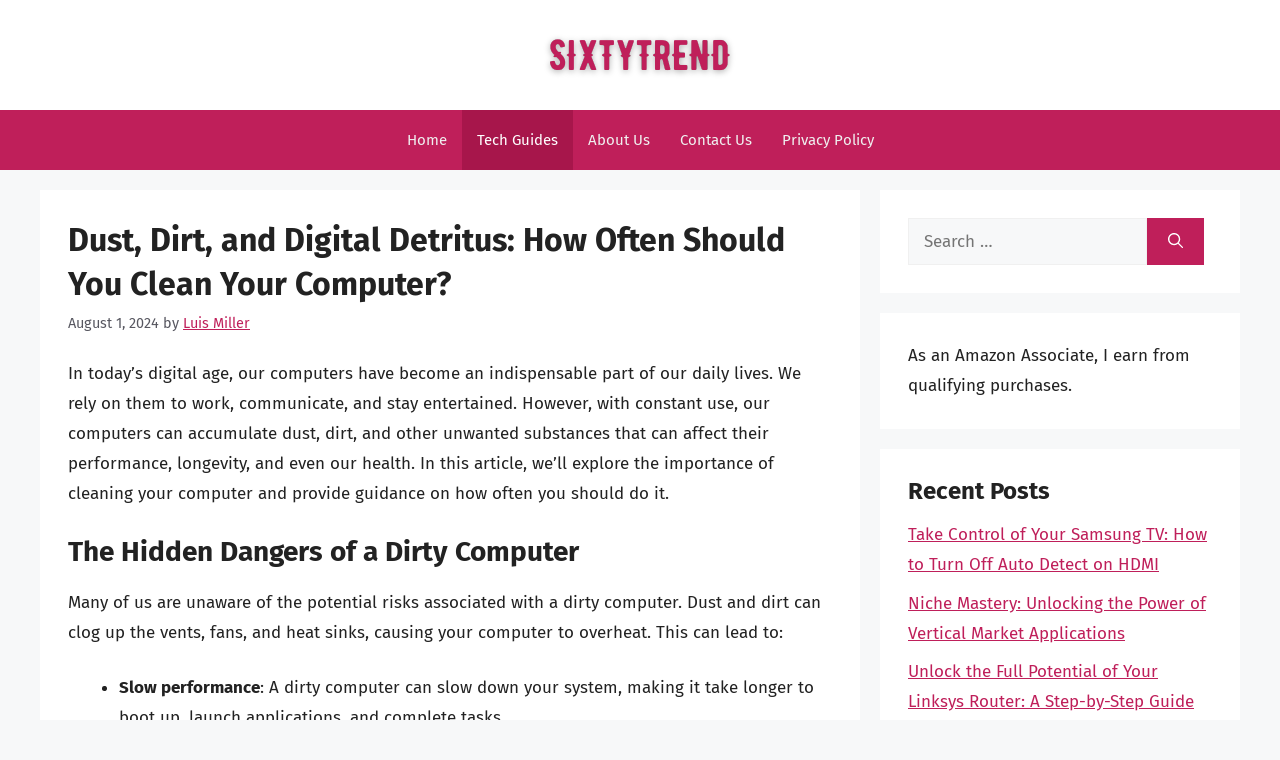

--- FILE ---
content_type: text/html; charset=UTF-8
request_url: https://sixtytrend.com/how-often-should-i-clean-my-computer/
body_size: 9306
content:
<!DOCTYPE html><html lang="en-US" prefix="og: https://ogp.me/ns#"><head><meta charset="UTF-8"><meta name="viewport" content="width=device-width, initial-scale=1"><title>Dust, Dirt, and Digital Detritus: How Often Should You Clean Your Computer? - SixtyTrend</title><meta name="description" content="In today&#039;s digital age, our computers have become an indispensable part of our daily lives. We rely on them to work, communicate, and stay entertained."/><meta name="robots" content="index, follow, max-snippet:-1, max-video-preview:-1, max-image-preview:large"/><link rel="canonical" href="https://sixtytrend.com/how-often-should-i-clean-my-computer/" /><meta property="og:locale" content="en_US" /><meta property="og:type" content="article" /><meta property="og:title" content="Dust, Dirt, and Digital Detritus: How Often Should You Clean Your Computer? - SixtyTrend" /><meta property="og:description" content="In today&#039;s digital age, our computers have become an indispensable part of our daily lives. We rely on them to work, communicate, and stay entertained." /><meta property="og:url" content="https://sixtytrend.com/how-often-should-i-clean-my-computer/" /><meta property="og:site_name" content="SixtyTrend" /><meta property="article:section" content="Tech Guides" /><meta property="article:published_time" content="2024-08-01T06:56:01+06:00" /><meta name="twitter:card" content="summary_large_image" /><meta name="twitter:title" content="Dust, Dirt, and Digital Detritus: How Often Should You Clean Your Computer? - SixtyTrend" /><meta name="twitter:description" content="In today&#039;s digital age, our computers have become an indispensable part of our daily lives. We rely on them to work, communicate, and stay entertained." /><meta name="twitter:label1" content="Written by" /><meta name="twitter:data1" content="Luis Miller" /><meta name="twitter:label2" content="Time to read" /><meta name="twitter:data2" content="8 minutes" /> <script type="application/ld+json" class="rank-math-schema">{"@context":"https://schema.org","@graph":[{"@type":["Person","Organization"],"@id":"https://sixtytrend.com/#person","name":"Luis Miller","logo":{"@type":"ImageObject","@id":"https://sixtytrend.com/#logo","url":"https://sixtytrend.com/wp-content/uploads/2023/12/logo-150x50.png","contentUrl":"https://sixtytrend.com/wp-content/uploads/2023/12/logo-150x50.png","caption":"SixtyTrend","inLanguage":"en-US"},"image":{"@type":"ImageObject","@id":"https://sixtytrend.com/#logo","url":"https://sixtytrend.com/wp-content/uploads/2023/12/logo-150x50.png","contentUrl":"https://sixtytrend.com/wp-content/uploads/2023/12/logo-150x50.png","caption":"SixtyTrend","inLanguage":"en-US"}},{"@type":"WebSite","@id":"https://sixtytrend.com/#website","url":"https://sixtytrend.com","name":"SixtyTrend","alternateName":"SixtyTrend","publisher":{"@id":"https://sixtytrend.com/#person"},"inLanguage":"en-US"},{"@type":"WebPage","@id":"https://sixtytrend.com/how-often-should-i-clean-my-computer/#webpage","url":"https://sixtytrend.com/how-often-should-i-clean-my-computer/","name":"Dust, Dirt, and Digital Detritus: How Often Should You Clean Your Computer? - SixtyTrend","datePublished":"2024-08-01T06:56:01+06:00","dateModified":"2024-08-01T06:56:01+06:00","isPartOf":{"@id":"https://sixtytrend.com/#website"},"inLanguage":"en-US"},{"@type":"Person","@id":"https://sixtytrend.com/author/luis/","name":"Luis Miller","url":"https://sixtytrend.com/author/luis/","image":{"@type":"ImageObject","@id":"https://sixtytrend.com/wp-content/uploads/2023/04/luis-150x150.jpeg","url":"https://sixtytrend.com/wp-content/uploads/2023/04/luis-150x150.jpeg","caption":"Luis Miller","inLanguage":"en-US"},"sameAs":["https://sixtytrend.com"]},{"@type":"BlogPosting","headline":"Dust, Dirt, and Digital Detritus: How Often Should You Clean Your Computer? - SixtyTrend","datePublished":"2024-08-01T06:56:01+06:00","dateModified":"2024-08-01T06:56:01+06:00","articleSection":"Tech Guides","author":{"@id":"https://sixtytrend.com/author/luis/","name":"Luis Miller"},"publisher":{"@id":"https://sixtytrend.com/#person"},"description":"In today&#039;s digital age, our computers have become an indispensable part of our daily lives. We rely on them to work, communicate, and stay entertained.","name":"Dust, Dirt, and Digital Detritus: How Often Should You Clean Your Computer? - SixtyTrend","@id":"https://sixtytrend.com/how-often-should-i-clean-my-computer/#richSnippet","isPartOf":{"@id":"https://sixtytrend.com/how-often-should-i-clean-my-computer/#webpage"},"inLanguage":"en-US","mainEntityOfPage":{"@id":"https://sixtytrend.com/how-often-should-i-clean-my-computer/#webpage"}}]}</script> <link href='https://fonts.gstatic.com' crossorigin rel='preconnect' /><link href='https://fonts.googleapis.com' crossorigin rel='preconnect' /><link rel="alternate" type="application/rss+xml" title="SixtyTrend &raquo; Feed" href="https://sixtytrend.com/feed/" /><link rel="alternate" type="application/rss+xml" title="SixtyTrend &raquo; Comments Feed" href="https://sixtytrend.com/comments/feed/" /><link rel="alternate" type="application/rss+xml" title="SixtyTrend &raquo; Dust, Dirt, and Digital Detritus: How Often Should You Clean Your Computer? Comments Feed" href="https://sixtytrend.com/how-often-should-i-clean-my-computer/feed/" /><link rel="alternate" title="oEmbed (JSON)" type="application/json+oembed" href="https://sixtytrend.com/wp-json/oembed/1.0/embed?url=https%3A%2F%2Fsixtytrend.com%2Fhow-often-should-i-clean-my-computer%2F" /><link rel="alternate" title="oEmbed (XML)" type="text/xml+oembed" href="https://sixtytrend.com/wp-json/oembed/1.0/embed?url=https%3A%2F%2Fsixtytrend.com%2Fhow-often-should-i-clean-my-computer%2F&#038;format=xml" /><link data-optimized="2" rel="stylesheet" href="https://sixtytrend.com/wp-content/litespeed/css/44a96a41f9c9de13bce4b9cb0607b6a7.css?ver=6069d" /><link rel="https://api.w.org/" href="https://sixtytrend.com/wp-json/" /><link rel="alternate" title="JSON" type="application/json" href="https://sixtytrend.com/wp-json/wp/v2/posts/5455" /><link rel="EditURI" type="application/rsd+xml" title="RSD" href="https://sixtytrend.com/xmlrpc.php?rsd" /><meta name="generator" content="WordPress 6.9" /><link rel='shortlink' href='https://sixtytrend.com/?p=5455' /><link rel="pingback" href="https://sixtytrend.com/xmlrpc.php">
 <script src="https://www.googletagmanager.com/gtag/js?id=G-KEXGBJBDPB" defer data-deferred="1"></script> <script src="[data-uri]" defer></script><link rel="icon" href="https://sixtytrend.com/wp-content/uploads/2023/04/cropped-favicon-32x32.png" sizes="32x32" /><link rel="icon" href="https://sixtytrend.com/wp-content/uploads/2023/04/cropped-favicon-192x192.png" sizes="192x192" /><link rel="apple-touch-icon" href="https://sixtytrend.com/wp-content/uploads/2023/04/cropped-favicon-180x180.png" /><meta name="msapplication-TileImage" content="https://sixtytrend.com/wp-content/uploads/2023/04/cropped-favicon-270x270.png" /></head><body class="wp-singular post-template-default single single-post postid-5455 single-format-standard wp-custom-logo wp-embed-responsive wp-theme-generatepress wp-child-theme-generatepress_child post-image-above-header post-image-aligned-center sticky-menu-fade right-sidebar nav-below-header separate-containers header-aligned-center dropdown-hover" itemtype="https://schema.org/Blog" itemscope>
<a class="screen-reader-text skip-link" href="#content" title="Skip to content">Skip to content</a><header class="site-header" id="masthead" aria-label="Site"  itemtype="https://schema.org/WPHeader" itemscope><div class="inside-header grid-container"><div class="site-logo">
<a href="https://sixtytrend.com/" rel="home">
<img  class="header-image is-logo-image" alt="SixtyTrend" src="https://sixtytrend.com/wp-content/uploads/2023/12/logo.png" srcset="https://sixtytrend.com/wp-content/uploads/2023/12/logo.png 1x, https://sixtytrend.com/wp-content/uploads/2023/12/mobile-logo.png 2x" width="200" height="50" />
</a></div></div></header><nav class="main-navigation nav-align-center sub-menu-right" id="site-navigation" aria-label="Primary"  itemtype="https://schema.org/SiteNavigationElement" itemscope><div class="inside-navigation grid-container">
<button class="menu-toggle" aria-controls="primary-menu" aria-expanded="false">
<span class="gp-icon icon-menu-bars"><svg viewBox="0 0 512 512" aria-hidden="true" xmlns="http://www.w3.org/2000/svg" width="1em" height="1em"><path d="M0 96c0-13.255 10.745-24 24-24h464c13.255 0 24 10.745 24 24s-10.745 24-24 24H24c-13.255 0-24-10.745-24-24zm0 160c0-13.255 10.745-24 24-24h464c13.255 0 24 10.745 24 24s-10.745 24-24 24H24c-13.255 0-24-10.745-24-24zm0 160c0-13.255 10.745-24 24-24h464c13.255 0 24 10.745 24 24s-10.745 24-24 24H24c-13.255 0-24-10.745-24-24z" /></svg><svg viewBox="0 0 512 512" aria-hidden="true" xmlns="http://www.w3.org/2000/svg" width="1em" height="1em"><path d="M71.029 71.029c9.373-9.372 24.569-9.372 33.942 0L256 222.059l151.029-151.03c9.373-9.372 24.569-9.372 33.942 0 9.372 9.373 9.372 24.569 0 33.942L289.941 256l151.03 151.029c9.372 9.373 9.372 24.569 0 33.942-9.373 9.372-24.569 9.372-33.942 0L256 289.941l-151.029 151.03c-9.373 9.372-24.569 9.372-33.942 0-9.372-9.373-9.372-24.569 0-33.942L222.059 256 71.029 104.971c-9.372-9.373-9.372-24.569 0-33.942z" /></svg></span><span class="mobile-menu">Menu</span>				</button><div id="primary-menu" class="main-nav"><ul id="menu-main-menu" class=" menu sf-menu"><li id="menu-item-2231" class="menu-item menu-item-type-custom menu-item-object-custom menu-item-home menu-item-2231"><a href="https://sixtytrend.com/">Home</a></li><li id="menu-item-2229" class="menu-item menu-item-type-taxonomy menu-item-object-category current-post-ancestor current-menu-parent current-post-parent menu-item-2229"><a href="https://sixtytrend.com/category/tech-guides/">Tech Guides</a></li><li id="menu-item-2058" class="menu-item menu-item-type-post_type menu-item-object-page menu-item-2058"><a href="https://sixtytrend.com/about/">About Us</a></li><li id="menu-item-2059" class="menu-item menu-item-type-post_type menu-item-object-page menu-item-2059"><a href="https://sixtytrend.com/contact/">Contact Us</a></li><li id="menu-item-2060" class="menu-item menu-item-type-post_type menu-item-object-page menu-item-2060"><a href="https://sixtytrend.com/privacy-policy/">Privacy Policy</a></li></ul></div></div></nav><div class="site grid-container container hfeed" id="page"><div class="site-content" id="content"><div class="content-area" id="primary"><main class="site-main" id="main"><article id="post-5455" class="post-5455 post type-post status-publish format-standard hentry category-tech-guides" itemtype="https://schema.org/CreativeWork" itemscope><div class="inside-article"><header class="entry-header"><h1 class="entry-title" itemprop="headline">Dust, Dirt, and Digital Detritus: How Often Should You Clean Your Computer?</h1><div class="entry-meta">
<span class="posted-on"><time class="entry-date published" datetime="2024-08-01T06:56:01+06:00" itemprop="datePublished">August 1, 2024</time></span> <span class="byline">by <span class="author vcard" itemprop="author" itemtype="https://schema.org/Person" itemscope><a class="url fn n" href="https://sixtytrend.com/author/luis/" title="View all posts by Luis Miller" rel="author" itemprop="url"><span class="author-name" itemprop="name">Luis Miller</span></a></span></span></div></header><div class="entry-content" itemprop="text"><p>In today&#8217;s digital age, our computers have become an indispensable part of our daily lives. We rely on them to work, communicate, and stay entertained. However, with constant use, our computers can accumulate dust, dirt, and other unwanted substances that can affect their performance, longevity, and even our health. In this article, we&#8217;ll explore the importance of cleaning your computer and provide guidance on how often you should do it.</p><h2>The Hidden Dangers of a Dirty Computer</h2><p>Many of us are unaware of the potential risks associated with a dirty computer. Dust and dirt can clog up the vents, fans, and heat sinks, causing your computer to overheat. This can lead to:</p><ul><li><strong>Slow performance</strong>: A dirty computer can slow down your system, making it take longer to boot up, launch applications, and complete tasks.</li><li><strong>System crashes</strong>: Overheating can cause your computer to shut down unexpectedly, resulting in lost work, data corruption, and even system failures.</li><li><strong>Hardware damage</strong>: Dust and dirt can corrode the internal components, shorten the lifespan of your computer, and even cause irreparable damage.</li><li><strong>Health risks</strong>: Dirty computers can harbor allergens, dust mites, and other substances that can exacerbate respiratory issues, such as asthma and allergies.</li></ul><h2>The Components That Need Regular Cleaning</h2><p>When it comes to cleaning your computer, there are several components that require regular attention. These include:</p><h3>The Exterior</h3><ul><li>The keyboard: Dust, dirt, and other debris can accumulate between the keys, causing keys to stick or malfunction.</li><li>The screen: Fingerprints, smudges, and dust can reduce the screen&#8217;s brightness and clarity.</li><li>The casing: Dust, dirt, and grime can build up on the exterior, making your computer look old and worn out.</li></ul><h3>The Interior</h3><ul><li>The fans: Dust and dirt can clog up the fans, reducing airflow and causing overheating.</li><li>The heat sinks: Dust and dirt can reduce the heat sinks&#8217; ability to dissipate heat, causing your computer to overheat.</li><li>The vents: Dust and dirt can block the vents, reducing airflow and causing overheating.</li></ul><h2>How Often Should You Clean Your Computer?</h2><p>The frequency of cleaning your computer depends on various factors, including:</p><ul><li><strong>Usage</strong>: If you use your computer extensively, you may need to clean it more frequently.</li><li><strong>Environment</strong>: If you work or live in a dusty or dirty environment, you may need to clean your computer more often.</li><li><strong>Type of computer</strong>: Laptops and desktops have different cleaning requirements.</li></ul><p>As a general rule, you should clean your computer:</p><ul><li>Every 1-3 months: Light cleaning, such as dusting the exterior and cleaning the screen.</li><li>Every 6-12 months: Deep cleaning, such as cleaning the fans, heat sinks, and vents.</li></ul><h2>Cleaning Your Computer: A Step-by-Step Guide</h2><p>Cleaning your computer is a relatively simple process that requires minimal tools and expertise. Here&#8217;s a step-by-step guide to help you get started:</p><h3>Materials Needed</h3><ul><li>A can of compressed air</li><li>A soft cloth</li><li>A screen cleaning solution</li><li>A keyboard cleaning solution</li><li>A screwdriver (for desktops)</li></ul><h3>Cleaning the Exterior</h3><ol><li>Turn off your computer and unplug it from the power source.</li><li>Use a soft cloth to wipe down the exterior, paying attention to any areas with visible dirt or grime.</li><li>Use a screen cleaning solution to clean the screen, following the manufacturer&#8217;s instructions.</li><li>Use a keyboard cleaning solution to clean the keyboard, following the manufacturer&#8217;s instructions.</li></ol><h3>Cleaning the Interior</h3><p>For desktops:</p><ol><li>Use a screwdriver to remove the side panel.</li><li>Use compressed air to blow out any dust or debris from the vents, fans, and heat sinks.</li><li>Use a soft cloth to wipe down the interior components.</li></ol><p>For laptops:</p><ol><li>Use compressed air to blow out any dust or debris from the vents and fans.</li><li>Use a soft cloth to wipe down the keyboard and surrounding areas.</li></ol><h2>Tips and Tricks for Keeping Your Computer Clean</h2><p>Here are some additional tips and tricks to help you keep your computer clean:</p><ul><li><strong>Use a dust-repelling spray</strong>: Apply a dust-repelling spray to the exterior and interior components to reduce dust accumulation.</li><li><strong>Keep your workspace clean</strong>: Keep your workspace clean and tidy to reduce the amount of dust and dirt that accumulates on your computer.</li><li><strong>Use a keyboard cover</strong>: Use a keyboard cover to protect your keyboard from spills and crumbs.</li><li><strong>Clean your computer in a well-ventilated area</strong>: Clean your computer in a well-ventilated area to prevent dust and debris from circulating in the air.</li></ul><h2>Conclusion</h2><p>Cleaning your computer is an essential part of maintaining its performance, longevity, and overall health. By following the guidelines outlined in this article, you can keep your computer running smoothly, efficiently, and safely. Remember to clean your computer regularly, taking into account your usage, environment, and type of computer. With a little bit of effort and attention, you can enjoy a cleaner, healthier, and more reliable computing experience.</p><h2>How often should I clean my computer?</h2><p>It&#8217;s a good idea to clean your computer every 3-6 months, depending on how often you use it. If you use your computer daily, you may need to clean it more frequently. If you notice dust or dirt accumulating on the exterior or interior, it&#8217;s a good idea to clean it as soon as possible. Dust and dirt can cause overheating, which can damage your computer&#8217;s internal components.</p><p>Regular cleaning can also help prevent digital detritus from building up on your computer. Digital detritus refers to temporary files, cookies, and other data that can slow down your computer over time. By regularly cleaning your computer, you can keep it running smoothly and efficiently.</p><h2>What are the consequences of not cleaning my computer?</h2><p>If you don&#8217;t clean your computer regularly, it can lead to a range of problems. Dust and dirt can accumulate on the fans and heat sinks, causing your computer to overheat. This can lead to slow performance, shutdowns, and even damage to the internal components. In extreme cases, overheating can cause a fire.</p><p>Additionally, digital detritus can cause your computer to slow down over time. This can make it difficult to open files, launch applications, and complete tasks efficiently. If you don&#8217;t clean your computer regularly, you may notice that it takes longer to start up, or that it freezes or crashes frequently.</p><h2>What is the best way to clean my computer&#8217;s exterior?</h2><p>The best way to clean your computer&#8217;s exterior is to use a soft, dry cloth to wipe down the casing and any other external components. You can also use a gentle cleaning solution, such as a 50/50 mix of water and white vinegar, but be careful not to get any liquids into the vents or openings. Avoid using harsh chemicals, abrasive cleaners, or rough cloths, which can damage the finish or scratch the surface.</p><p>It&#8217;s also a good idea to clean any removable parts, such as the keyboard and mouse, regularly. Use a can of compressed air to blow out any debris from the keyboard crevices, and wipe down the mouse with a soft cloth. Regular cleaning can help keep your computer looking its best and prevent damage from dirt and dust.</p><h2>How do I clean my computer&#8217;s interior?</h2><p>Cleaning the interior of your computer requires a bit more care and attention. First, make sure to shut down your computer and unplug it from the power source. Then, use a can of compressed air to blow out any dust or debris from the vents and openings. Be careful not to touch any internal components or get too close to the fans.</p><p>You can also use a small, soft-bristled brush to gently sweep away any dust or debris from the fans and heat sinks. Avoid using vacuum cleaners or wet cloths, which can damage the internal components. If you&#8217;re not comfortable cleaning the interior yourself, consider taking your computer to a professional.</p><h2>What is digital detritus, and how do I get rid of it?</h2><p>Digital detritus refers to temporary files, cookies, and other data that can accumulate on your computer over time. This can include files left behind by deleted applications, temporary internet files, and system logs. Digital detritus can slow down your computer and take up valuable storage space.</p><p>To get rid of digital detritus, you can use the built-in cleanup tools on your operating system. For example, on Windows, you can use the Disk Cleanup tool to remove temporary files and other unnecessary data. On a Mac, you can use the Storage tab in About This Mac to see what&#8217;s taking up space and delete unnecessary files. You can also use third-party cleaning software, but be careful to choose a reputable program to avoid damaging your computer.</p><h2>Can I use a vacuum cleaner to clean my computer?</h2><p>No, it&#8217;s not a good idea to use a vacuum cleaner to clean your computer. Vacuum cleaners can create static electricity, which can damage your computer&#8217;s internal components. Additionally, the suction power can be too strong, which can dislodge or damage small components.</p><p>Instead, use a can of compressed air to blow out any dust or debris from the vents and openings. This is a safe and effective way to clean out dust and dirt without damaging your computer. If you&#8217;re unsure about how to clean your computer, it&#8217;s always a good idea to consult the user manual or contact the manufacturer for guidance.</p><h2>Is it safe to eat or drink near my computer?</h2><p>It&#8217;s generally not a good idea to eat or drink near your computer. Crumbs, spills, and other debris can fall into the vents and openings, causing damage to the internal components. Additionally, liquids can seep into the keyboard and other components, causing short circuits and other problems.</p><p>If you need to eat or drink while working on your computer, try to keep a safe distance and avoid messy or greasy foods. If you do accidentally spill something on your computer, turn it off immediately and unplug it from the power source. Let it dry completely before turning it back on to prevent damage.</p></div><footer class="entry-meta" aria-label="Entry meta">
<span class="cat-links"><span class="gp-icon icon-categories"><svg viewBox="0 0 512 512" aria-hidden="true" xmlns="http://www.w3.org/2000/svg" width="1em" height="1em"><path d="M0 112c0-26.51 21.49-48 48-48h110.014a48 48 0 0143.592 27.907l12.349 26.791A16 16 0 00228.486 128H464c26.51 0 48 21.49 48 48v224c0 26.51-21.49 48-48 48H48c-26.51 0-48-21.49-48-48V112z" /></svg></span><span class="screen-reader-text">Categories </span><a href="https://sixtytrend.com/category/tech-guides/" rel="category tag">Tech Guides</a></span></footer></div></article><div class="comments-area"><div id="comments"><div id="respond" class="comment-respond"><h3 id="reply-title" class="comment-reply-title">Leave a Comment <small><a rel="nofollow" id="cancel-comment-reply-link" href="/how-often-should-i-clean-my-computer/#respond" style="display:none;">Cancel reply</a></small></h3><form action="https://sixtytrend.com/wp-comments-post.php" method="post" id="commentform" class="comment-form"><p class="comment-form-comment"><label for="comment" class="screen-reader-text">Comment</label><textarea id="comment" name="comment" cols="45" rows="8" required></textarea></p><label for="author" class="screen-reader-text">Name</label><input placeholder="Name *" id="author" name="author" type="text" value="" size="30" required />
<label for="email" class="screen-reader-text">Email</label><input placeholder="Email *" id="email" name="email" type="email" value="" size="30" required />
<label for="url" class="screen-reader-text">Website</label><input placeholder="Website" id="url" name="url" type="url" value="" size="30" /><p class="comment-form-cookies-consent"><input id="wp-comment-cookies-consent" name="wp-comment-cookies-consent" type="checkbox" value="yes" /> <label for="wp-comment-cookies-consent">Save my name, email, and website in this browser for the next time I comment.</label></p><p class="form-submit"><input name="submit" type="submit" id="submit" class="submit" value="Post Comment" /> <input type='hidden' name='comment_post_ID' value='5455' id='comment_post_ID' />
<input type='hidden' name='comment_parent' id='comment_parent' value='0' /></p><p style="display: none;"><input type="hidden" id="akismet_comment_nonce" name="akismet_comment_nonce" value="649b069160" /></p><p style="display: none !important;" class="akismet-fields-container" data-prefix="ak_"><label>&#916;<textarea name="ak_hp_textarea" cols="45" rows="8" maxlength="100"></textarea></label><input type="hidden" id="ak_js_1" name="ak_js" value="22"/><script src="[data-uri]" defer></script></p></form></div></div></div></main></div><div class="widget-area sidebar is-right-sidebar" id="right-sidebar"><div class="inside-right-sidebar"><aside id="search-2" class="widget inner-padding widget_search"><form method="get" class="search-form" action="https://sixtytrend.com/">
<label>
<span class="screen-reader-text">Search for:</span>
<input type="search" class="search-field" placeholder="Search &hellip;" value="" name="s" title="Search for:">
</label>
<button class="search-submit" aria-label="Search"><span class="gp-icon icon-search"><svg viewBox="0 0 512 512" aria-hidden="true" xmlns="http://www.w3.org/2000/svg" width="1em" height="1em"><path fill-rule="evenodd" clip-rule="evenodd" d="M208 48c-88.366 0-160 71.634-160 160s71.634 160 160 160 160-71.634 160-160S296.366 48 208 48zM0 208C0 93.125 93.125 0 208 0s208 93.125 208 208c0 48.741-16.765 93.566-44.843 129.024l133.826 134.018c9.366 9.379 9.355 24.575-.025 33.941-9.379 9.366-24.575 9.355-33.941-.025L337.238 370.987C301.747 399.167 256.839 416 208 416 93.125 416 0 322.875 0 208z" /></svg></span></button></form></aside><aside id="text-2" class="widget inner-padding widget_text"><div class="textwidget"><p>As an Amazon Associate, I earn from qualifying purchases.</p></div></aside><aside id="recent-posts-2" class="widget inner-padding widget_recent_entries"><h2 class="widget-title">Recent Posts</h2><ul><li>
<a href="https://sixtytrend.com/how-do-i-turn-off-auto-detect-on-my-samsung-tv-hdmi/">Take Control of Your Samsung TV: How to Turn Off Auto Detect on HDMI</a></li><li>
<a href="https://sixtytrend.com/what-is-vertical-market-application/">Niche Mastery: Unlocking the Power of Vertical Market Applications</a></li><li>
<a href="https://sixtytrend.com/how-do-i-check-my-linksys-router-firmware/">Unlock the Full Potential of Your Linksys Router: A Step-by-Step Guide to Checking Your Firmware</a></li><li>
<a href="https://sixtytrend.com/how-can-i-find-the-owner-of-a-car-with-the-registration-number/">Uncovering the Mystery: How to Find the Owner of a Car with the Registration Number</a></li><li>
<a href="https://sixtytrend.com/is-atomic-pi-x86/">The Atomic Pi Conundrum: Unraveling the Mystery of its Architecture</a></li><li>
<a href="https://sixtytrend.com/how-long-does-a-ssd-last/">The Lifespan of a Solid-State Drive: How Long Does a SSD Last?</a></li></ul></aside></div></div></div></div><div class="site-footer"><footer class="site-info" aria-label="Site"  itemtype="https://schema.org/WPFooter" itemscope><div class="inside-site-info grid-container"><div class="copyright-bar">
Copyright &copy; 2026 <a href="https://sixtytrend.com/">SixtyTrend</a>. All Rights Reserved.</div></div></footer></div> <script type="speculationrules">{"prefetch":[{"source":"document","where":{"and":[{"href_matches":"/*"},{"not":{"href_matches":["/wp-*.php","/wp-admin/*","/wp-content/uploads/*","/wp-content/*","/wp-content/plugins/*","/wp-content/themes/generatepress_child/*","/wp-content/themes/generatepress/*","/*\\?(.+)"]}},{"not":{"selector_matches":"a[rel~=\"nofollow\"]"}},{"not":{"selector_matches":".no-prefetch, .no-prefetch a"}}]},"eagerness":"conservative"}]}</script> <script id="generate-a11y" src="[data-uri]" defer></script> <script id="generate-menu-js-before" src="[data-uri]" defer></script> <script data-optimized="1" src="https://sixtytrend.com/wp-content/litespeed/js/194ea1ad923f0c6a39b320ea6a24dbfe.js?ver=4dbfe" id="generate-menu-js" defer data-deferred="1"></script> <script data-optimized="1" src="https://sixtytrend.com/wp-content/litespeed/js/ab9609ba2b0954161fcffc02bcf90b6f.js?ver=90b6f" id="comment-reply-js" data-wp-strategy="async" fetchpriority="low" defer data-deferred="1"></script> <script data-optimized="1" defer src="https://sixtytrend.com/wp-content/litespeed/js/c0f48c50b3f3b52ef157d3e7990b6991.js?ver=b6991" id="akismet-frontend-js"></script> <script defer src="https://static.cloudflareinsights.com/beacon.min.js/vcd15cbe7772f49c399c6a5babf22c1241717689176015" integrity="sha512-ZpsOmlRQV6y907TI0dKBHq9Md29nnaEIPlkf84rnaERnq6zvWvPUqr2ft8M1aS28oN72PdrCzSjY4U6VaAw1EQ==" data-cf-beacon='{"version":"2024.11.0","token":"4d6c89a7740142e4b05f6caca20061f3","r":1,"server_timing":{"name":{"cfCacheStatus":true,"cfEdge":true,"cfExtPri":true,"cfL4":true,"cfOrigin":true,"cfSpeedBrain":true},"location_startswith":null}}' crossorigin="anonymous"></script>
</body></html>
<!-- Page optimized by LiteSpeed Cache @2026-01-26 23:52:56 -->

<!-- Page cached by LiteSpeed Cache 7.5.0.1 on 2026-01-26 23:52:56 -->